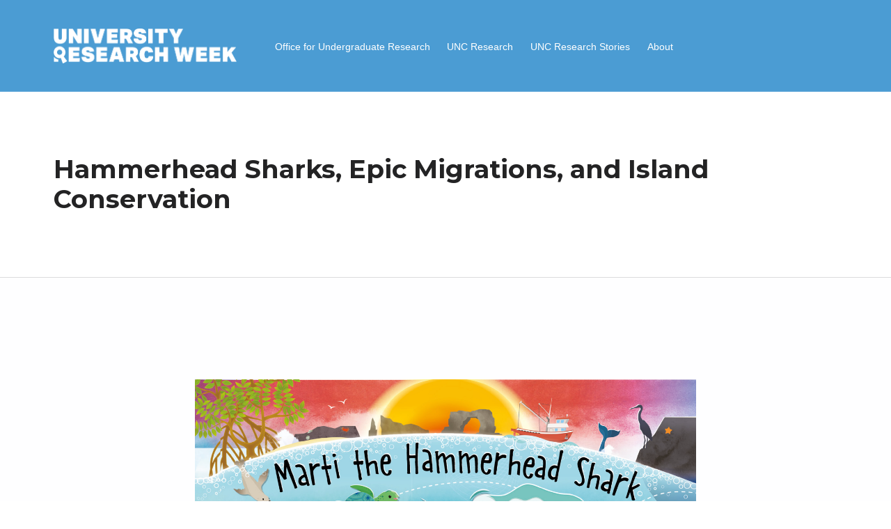

--- FILE ---
content_type: text/html; charset=UTF-8
request_url: https://researchweek.unc.edu/events/gsc-hammerhead-2021/
body_size: 10540
content:
<!doctype html>
<html lang="en-US" class="no-js">

<head>

<meta charset="UTF-8">
<title>Hammerhead Sharks, Epic Migrations, and Island Conservation &#8211; University Research Week</title>
<meta name='robots' content='max-image-preview:large' />
	<style>img:is([sizes="auto" i], [sizes^="auto," i]) { contain-intrinsic-size: 3000px 1500px }</style>
	
<meta name="viewport" content="width=device-width, initial-scale=1">
<link rel="profile" href="http://gmpg.org/xfn/11">
<meta name="theme-color" content="4b9cd3"><link rel='dns-prefetch' href='//fonts.googleapis.com' />
<link href='https://fonts.gstatic.com' crossorigin rel='preconnect' />
<link rel="alternate" type="application/rss+xml" title="University Research Week &raquo; Feed" href="https://researchweek.unc.edu/feed/" />
<link rel="alternate" type="application/rss+xml" title="University Research Week &raquo; Comments Feed" href="https://researchweek.unc.edu/comments/feed/" />
<style id="reykjavik-text-widget-icon-fallback">.widget-symbol::before { content: "?"; font-family: inherit; }</style><script>
window._wpemojiSettings = {"baseUrl":"https:\/\/s.w.org\/images\/core\/emoji\/16.0.1\/72x72\/","ext":".png","svgUrl":"https:\/\/s.w.org\/images\/core\/emoji\/16.0.1\/svg\/","svgExt":".svg","source":{"concatemoji":"https:\/\/researchweek.unc.edu\/wp-includes\/js\/wp-emoji-release.min.js?ver=6.8.3"}};
/*! This file is auto-generated */
!function(s,n){var o,i,e;function c(e){try{var t={supportTests:e,timestamp:(new Date).valueOf()};sessionStorage.setItem(o,JSON.stringify(t))}catch(e){}}function p(e,t,n){e.clearRect(0,0,e.canvas.width,e.canvas.height),e.fillText(t,0,0);var t=new Uint32Array(e.getImageData(0,0,e.canvas.width,e.canvas.height).data),a=(e.clearRect(0,0,e.canvas.width,e.canvas.height),e.fillText(n,0,0),new Uint32Array(e.getImageData(0,0,e.canvas.width,e.canvas.height).data));return t.every(function(e,t){return e===a[t]})}function u(e,t){e.clearRect(0,0,e.canvas.width,e.canvas.height),e.fillText(t,0,0);for(var n=e.getImageData(16,16,1,1),a=0;a<n.data.length;a++)if(0!==n.data[a])return!1;return!0}function f(e,t,n,a){switch(t){case"flag":return n(e,"\ud83c\udff3\ufe0f\u200d\u26a7\ufe0f","\ud83c\udff3\ufe0f\u200b\u26a7\ufe0f")?!1:!n(e,"\ud83c\udde8\ud83c\uddf6","\ud83c\udde8\u200b\ud83c\uddf6")&&!n(e,"\ud83c\udff4\udb40\udc67\udb40\udc62\udb40\udc65\udb40\udc6e\udb40\udc67\udb40\udc7f","\ud83c\udff4\u200b\udb40\udc67\u200b\udb40\udc62\u200b\udb40\udc65\u200b\udb40\udc6e\u200b\udb40\udc67\u200b\udb40\udc7f");case"emoji":return!a(e,"\ud83e\udedf")}return!1}function g(e,t,n,a){var r="undefined"!=typeof WorkerGlobalScope&&self instanceof WorkerGlobalScope?new OffscreenCanvas(300,150):s.createElement("canvas"),o=r.getContext("2d",{willReadFrequently:!0}),i=(o.textBaseline="top",o.font="600 32px Arial",{});return e.forEach(function(e){i[e]=t(o,e,n,a)}),i}function t(e){var t=s.createElement("script");t.src=e,t.defer=!0,s.head.appendChild(t)}"undefined"!=typeof Promise&&(o="wpEmojiSettingsSupports",i=["flag","emoji"],n.supports={everything:!0,everythingExceptFlag:!0},e=new Promise(function(e){s.addEventListener("DOMContentLoaded",e,{once:!0})}),new Promise(function(t){var n=function(){try{var e=JSON.parse(sessionStorage.getItem(o));if("object"==typeof e&&"number"==typeof e.timestamp&&(new Date).valueOf()<e.timestamp+604800&&"object"==typeof e.supportTests)return e.supportTests}catch(e){}return null}();if(!n){if("undefined"!=typeof Worker&&"undefined"!=typeof OffscreenCanvas&&"undefined"!=typeof URL&&URL.createObjectURL&&"undefined"!=typeof Blob)try{var e="postMessage("+g.toString()+"("+[JSON.stringify(i),f.toString(),p.toString(),u.toString()].join(",")+"));",a=new Blob([e],{type:"text/javascript"}),r=new Worker(URL.createObjectURL(a),{name:"wpTestEmojiSupports"});return void(r.onmessage=function(e){c(n=e.data),r.terminate(),t(n)})}catch(e){}c(n=g(i,f,p,u))}t(n)}).then(function(e){for(var t in e)n.supports[t]=e[t],n.supports.everything=n.supports.everything&&n.supports[t],"flag"!==t&&(n.supports.everythingExceptFlag=n.supports.everythingExceptFlag&&n.supports[t]);n.supports.everythingExceptFlag=n.supports.everythingExceptFlag&&!n.supports.flag,n.DOMReady=!1,n.readyCallback=function(){n.DOMReady=!0}}).then(function(){return e}).then(function(){var e;n.supports.everything||(n.readyCallback(),(e=n.source||{}).concatemoji?t(e.concatemoji):e.wpemoji&&e.twemoji&&(t(e.twemoji),t(e.wpemoji)))}))}((window,document),window._wpemojiSettings);
</script>
<link rel='stylesheet' id='bootstrap-css' href='https://researchweek.unc.edu/wp-content/plugins/easy-bootstrap-shortcodes/styles/bootstrap.min.css?ver=6.8.3' media='all' />
<link rel='stylesheet' id='bootstrap-fa-icon-css' href='https://researchweek.unc.edu/wp-content/plugins/easy-bootstrap-shortcodes/styles/font-awesome.min.css?ver=6.8.3' media='all' />
<style id='global-styles-inline-css'>
:root{--wp--preset--aspect-ratio--square: 1;--wp--preset--aspect-ratio--4-3: 4/3;--wp--preset--aspect-ratio--3-4: 3/4;--wp--preset--aspect-ratio--3-2: 3/2;--wp--preset--aspect-ratio--2-3: 2/3;--wp--preset--aspect-ratio--16-9: 16/9;--wp--preset--aspect-ratio--9-16: 9/16;--wp--preset--color--black: #000000;--wp--preset--color--cyan-bluish-gray: #abb8c3;--wp--preset--color--white: #ffffff;--wp--preset--color--pale-pink: #f78da7;--wp--preset--color--vivid-red: #cf2e2e;--wp--preset--color--luminous-vivid-orange: #ff6900;--wp--preset--color--luminous-vivid-amber: #fcb900;--wp--preset--color--light-green-cyan: #7bdcb5;--wp--preset--color--vivid-green-cyan: #00d084;--wp--preset--color--pale-cyan-blue: #8ed1fc;--wp--preset--color--vivid-cyan-blue: #0693e3;--wp--preset--color--vivid-purple: #9b51e0;--wp--preset--color--color-intro-widgets-background-mod: #0f1732;--wp--preset--color--color-footer-background-mod: #13294b;--wp--preset--color--color-intro-headings-mod: #232324;--wp--preset--color--color-accent-mod: #273a7d;--wp--preset--color--color-header-background-mod: #4b9cd3;--wp--preset--color--color-intro-text-mod: #535354;--wp--preset--color--color-intro-widgets-text-mod: #d3d3d4;--wp--preset--color--color-accent-text-mod: #fefeff;--wp--preset--color--color-header-text-mod: #ffffff;--wp--preset--gradient--vivid-cyan-blue-to-vivid-purple: linear-gradient(135deg,rgba(6,147,227,1) 0%,rgb(155,81,224) 100%);--wp--preset--gradient--light-green-cyan-to-vivid-green-cyan: linear-gradient(135deg,rgb(122,220,180) 0%,rgb(0,208,130) 100%);--wp--preset--gradient--luminous-vivid-amber-to-luminous-vivid-orange: linear-gradient(135deg,rgba(252,185,0,1) 0%,rgba(255,105,0,1) 100%);--wp--preset--gradient--luminous-vivid-orange-to-vivid-red: linear-gradient(135deg,rgba(255,105,0,1) 0%,rgb(207,46,46) 100%);--wp--preset--gradient--very-light-gray-to-cyan-bluish-gray: linear-gradient(135deg,rgb(238,238,238) 0%,rgb(169,184,195) 100%);--wp--preset--gradient--cool-to-warm-spectrum: linear-gradient(135deg,rgb(74,234,220) 0%,rgb(151,120,209) 20%,rgb(207,42,186) 40%,rgb(238,44,130) 60%,rgb(251,105,98) 80%,rgb(254,248,76) 100%);--wp--preset--gradient--blush-light-purple: linear-gradient(135deg,rgb(255,206,236) 0%,rgb(152,150,240) 100%);--wp--preset--gradient--blush-bordeaux: linear-gradient(135deg,rgb(254,205,165) 0%,rgb(254,45,45) 50%,rgb(107,0,62) 100%);--wp--preset--gradient--luminous-dusk: linear-gradient(135deg,rgb(255,203,112) 0%,rgb(199,81,192) 50%,rgb(65,88,208) 100%);--wp--preset--gradient--pale-ocean: linear-gradient(135deg,rgb(255,245,203) 0%,rgb(182,227,212) 50%,rgb(51,167,181) 100%);--wp--preset--gradient--electric-grass: linear-gradient(135deg,rgb(202,248,128) 0%,rgb(113,206,126) 100%);--wp--preset--gradient--midnight: linear-gradient(135deg,rgb(2,3,129) 0%,rgb(40,116,252) 100%);--wp--preset--font-size--small: 15px;--wp--preset--font-size--medium: 20px;--wp--preset--font-size--large: 25px;--wp--preset--font-size--x-large: 42px;--wp--preset--font-size--extra-small: 11px;--wp--preset--font-size--normal: 18px;--wp--preset--font-size--extra-large: 29px;--wp--preset--font-size--display-1: 47px;--wp--preset--font-size--display-2: 60px;--wp--preset--font-size--display-3: 76px;--wp--preset--font-size--display-4: 97px;--wp--preset--spacing--20: 0.44rem;--wp--preset--spacing--30: 0.67rem;--wp--preset--spacing--40: 1rem;--wp--preset--spacing--50: 1.5rem;--wp--preset--spacing--60: 2.25rem;--wp--preset--spacing--70: 3.38rem;--wp--preset--spacing--80: 5.06rem;--wp--preset--shadow--natural: 6px 6px 9px rgba(0, 0, 0, 0.2);--wp--preset--shadow--deep: 12px 12px 50px rgba(0, 0, 0, 0.4);--wp--preset--shadow--sharp: 6px 6px 0px rgba(0, 0, 0, 0.2);--wp--preset--shadow--outlined: 6px 6px 0px -3px rgba(255, 255, 255, 1), 6px 6px rgba(0, 0, 0, 1);--wp--preset--shadow--crisp: 6px 6px 0px rgba(0, 0, 0, 1);}:root :where(.is-layout-flow) > :first-child{margin-block-start: 0;}:root :where(.is-layout-flow) > :last-child{margin-block-end: 0;}:root :where(.is-layout-flow) > *{margin-block-start: 24px;margin-block-end: 0;}:root :where(.is-layout-constrained) > :first-child{margin-block-start: 0;}:root :where(.is-layout-constrained) > :last-child{margin-block-end: 0;}:root :where(.is-layout-constrained) > *{margin-block-start: 24px;margin-block-end: 0;}:root :where(.is-layout-flex){gap: 24px;}:root :where(.is-layout-grid){gap: 24px;}:root .is-layout-flex{display: flex;}.is-layout-flex{flex-wrap: wrap;align-items: center;}.is-layout-flex > :is(*, div){margin: 0;}:root .is-layout-grid{display: grid;}.is-layout-grid > :is(*, div){margin: 0;}.has-black-color[class]{color: var(--wp--preset--color--black);}.has-cyan-bluish-gray-color[class]{color: var(--wp--preset--color--cyan-bluish-gray);}.has-white-color[class]{color: var(--wp--preset--color--white);}.has-pale-pink-color[class]{color: var(--wp--preset--color--pale-pink);}.has-vivid-red-color[class]{color: var(--wp--preset--color--vivid-red);}.has-luminous-vivid-orange-color[class]{color: var(--wp--preset--color--luminous-vivid-orange);}.has-luminous-vivid-amber-color[class]{color: var(--wp--preset--color--luminous-vivid-amber);}.has-light-green-cyan-color[class]{color: var(--wp--preset--color--light-green-cyan);}.has-vivid-green-cyan-color[class]{color: var(--wp--preset--color--vivid-green-cyan);}.has-pale-cyan-blue-color[class]{color: var(--wp--preset--color--pale-cyan-blue);}.has-vivid-cyan-blue-color[class]{color: var(--wp--preset--color--vivid-cyan-blue);}.has-vivid-purple-color[class]{color: var(--wp--preset--color--vivid-purple);}.has-color-intro-widgets-background-mod-color[class]{color: var(--wp--preset--color--color-intro-widgets-background-mod);}.has-color-footer-background-mod-color[class]{color: var(--wp--preset--color--color-footer-background-mod);}.has-color-intro-headings-mod-color[class]{color: var(--wp--preset--color--color-intro-headings-mod);}.has-color-accent-mod-color[class]{color: var(--wp--preset--color--color-accent-mod);}.has-color-header-background-mod-color[class]{color: var(--wp--preset--color--color-header-background-mod);}.has-color-intro-text-mod-color[class]{color: var(--wp--preset--color--color-intro-text-mod);}.has-color-intro-widgets-text-mod-color[class]{color: var(--wp--preset--color--color-intro-widgets-text-mod);}.has-color-accent-text-mod-color[class]{color: var(--wp--preset--color--color-accent-text-mod);}.has-color-header-text-mod-color[class]{color: var(--wp--preset--color--color-header-text-mod);}.has-black-background-color[class]{background-color: var(--wp--preset--color--black);}.has-cyan-bluish-gray-background-color[class]{background-color: var(--wp--preset--color--cyan-bluish-gray);}.has-white-background-color[class]{background-color: var(--wp--preset--color--white);}.has-pale-pink-background-color[class]{background-color: var(--wp--preset--color--pale-pink);}.has-vivid-red-background-color[class]{background-color: var(--wp--preset--color--vivid-red);}.has-luminous-vivid-orange-background-color[class]{background-color: var(--wp--preset--color--luminous-vivid-orange);}.has-luminous-vivid-amber-background-color[class]{background-color: var(--wp--preset--color--luminous-vivid-amber);}.has-light-green-cyan-background-color[class]{background-color: var(--wp--preset--color--light-green-cyan);}.has-vivid-green-cyan-background-color[class]{background-color: var(--wp--preset--color--vivid-green-cyan);}.has-pale-cyan-blue-background-color[class]{background-color: var(--wp--preset--color--pale-cyan-blue);}.has-vivid-cyan-blue-background-color[class]{background-color: var(--wp--preset--color--vivid-cyan-blue);}.has-vivid-purple-background-color[class]{background-color: var(--wp--preset--color--vivid-purple);}.has-color-intro-widgets-background-mod-background-color[class]{background-color: var(--wp--preset--color--color-intro-widgets-background-mod);}.has-color-footer-background-mod-background-color[class]{background-color: var(--wp--preset--color--color-footer-background-mod);}.has-color-intro-headings-mod-background-color[class]{background-color: var(--wp--preset--color--color-intro-headings-mod);}.has-color-accent-mod-background-color[class]{background-color: var(--wp--preset--color--color-accent-mod);}.has-color-header-background-mod-background-color[class]{background-color: var(--wp--preset--color--color-header-background-mod);}.has-color-intro-text-mod-background-color[class]{background-color: var(--wp--preset--color--color-intro-text-mod);}.has-color-intro-widgets-text-mod-background-color[class]{background-color: var(--wp--preset--color--color-intro-widgets-text-mod);}.has-color-accent-text-mod-background-color[class]{background-color: var(--wp--preset--color--color-accent-text-mod);}.has-color-header-text-mod-background-color[class]{background-color: var(--wp--preset--color--color-header-text-mod);}.has-black-border-color[class]{border-color: var(--wp--preset--color--black);}.has-cyan-bluish-gray-border-color[class]{border-color: var(--wp--preset--color--cyan-bluish-gray);}.has-white-border-color[class]{border-color: var(--wp--preset--color--white);}.has-pale-pink-border-color[class]{border-color: var(--wp--preset--color--pale-pink);}.has-vivid-red-border-color[class]{border-color: var(--wp--preset--color--vivid-red);}.has-luminous-vivid-orange-border-color[class]{border-color: var(--wp--preset--color--luminous-vivid-orange);}.has-luminous-vivid-amber-border-color[class]{border-color: var(--wp--preset--color--luminous-vivid-amber);}.has-light-green-cyan-border-color[class]{border-color: var(--wp--preset--color--light-green-cyan);}.has-vivid-green-cyan-border-color[class]{border-color: var(--wp--preset--color--vivid-green-cyan);}.has-pale-cyan-blue-border-color[class]{border-color: var(--wp--preset--color--pale-cyan-blue);}.has-vivid-cyan-blue-border-color[class]{border-color: var(--wp--preset--color--vivid-cyan-blue);}.has-vivid-purple-border-color[class]{border-color: var(--wp--preset--color--vivid-purple);}.has-color-intro-widgets-background-mod-border-color[class]{border-color: var(--wp--preset--color--color-intro-widgets-background-mod);}.has-color-footer-background-mod-border-color[class]{border-color: var(--wp--preset--color--color-footer-background-mod);}.has-color-intro-headings-mod-border-color[class]{border-color: var(--wp--preset--color--color-intro-headings-mod);}.has-color-accent-mod-border-color[class]{border-color: var(--wp--preset--color--color-accent-mod);}.has-color-header-background-mod-border-color[class]{border-color: var(--wp--preset--color--color-header-background-mod);}.has-color-intro-text-mod-border-color[class]{border-color: var(--wp--preset--color--color-intro-text-mod);}.has-color-intro-widgets-text-mod-border-color[class]{border-color: var(--wp--preset--color--color-intro-widgets-text-mod);}.has-color-accent-text-mod-border-color[class]{border-color: var(--wp--preset--color--color-accent-text-mod);}.has-color-header-text-mod-border-color[class]{border-color: var(--wp--preset--color--color-header-text-mod);}.has-vivid-cyan-blue-to-vivid-purple-gradient-background{background: var(--wp--preset--gradient--vivid-cyan-blue-to-vivid-purple);}.has-light-green-cyan-to-vivid-green-cyan-gradient-background{background: var(--wp--preset--gradient--light-green-cyan-to-vivid-green-cyan);}.has-luminous-vivid-amber-to-luminous-vivid-orange-gradient-background{background: var(--wp--preset--gradient--luminous-vivid-amber-to-luminous-vivid-orange);}.has-luminous-vivid-orange-to-vivid-red-gradient-background{background: var(--wp--preset--gradient--luminous-vivid-orange-to-vivid-red);}.has-very-light-gray-to-cyan-bluish-gray-gradient-background{background: var(--wp--preset--gradient--very-light-gray-to-cyan-bluish-gray);}.has-cool-to-warm-spectrum-gradient-background{background: var(--wp--preset--gradient--cool-to-warm-spectrum);}.has-blush-light-purple-gradient-background{background: var(--wp--preset--gradient--blush-light-purple);}.has-blush-bordeaux-gradient-background{background: var(--wp--preset--gradient--blush-bordeaux);}.has-luminous-dusk-gradient-background{background: var(--wp--preset--gradient--luminous-dusk);}.has-pale-ocean-gradient-background{background: var(--wp--preset--gradient--pale-ocean);}.has-electric-grass-gradient-background{background: var(--wp--preset--gradient--electric-grass);}.has-midnight-gradient-background{background: var(--wp--preset--gradient--midnight);}.has-small-font-size{font-size: var(--wp--preset--font-size--small);}.has-medium-font-size{font-size: var(--wp--preset--font-size--medium);}.has-large-font-size{font-size: var(--wp--preset--font-size--large);}.has-x-large-font-size{font-size: var(--wp--preset--font-size--x-large);}.has-extra-small-font-size{font-size: var(--wp--preset--font-size--extra-small);}.has-normal-font-size{font-size: var(--wp--preset--font-size--normal);}.has-extra-large-font-size{font-size: var(--wp--preset--font-size--extra-large);}.has-display-1-font-size{font-size: var(--wp--preset--font-size--display-1);}.has-display-2-font-size{font-size: var(--wp--preset--font-size--display-2);}.has-display-3-font-size{font-size: var(--wp--preset--font-size--display-3);}.has-display-4-font-size{font-size: var(--wp--preset--font-size--display-4);}
:root :where(.wp-block-pullquote){font-size: 1.5em;line-height: 1.6;}
</style>
<style id='wp-emoji-styles-inline-css'>

	img.wp-smiley, img.emoji {
		display: inline !important;
		border: none !important;
		box-shadow: none !important;
		height: 1em !important;
		width: 1em !important;
		margin: 0 0.07em !important;
		vertical-align: -0.1em !important;
		background: none !important;
		padding: 0 !important;
	}
</style>
<link rel='stylesheet' id='wp-block-library-css' href='https://researchweek.unc.edu/wp-includes/css/dist/block-library/style.min.css?ver=6.8.3' media='all' />
<style id='classic-theme-styles-inline-css'>
/*! This file is auto-generated */
.wp-block-button__link{color:#fff;background-color:#32373c;border-radius:9999px;box-shadow:none;text-decoration:none;padding:calc(.667em + 2px) calc(1.333em + 2px);font-size:1.125em}.wp-block-file__button{background:#32373c;color:#fff;text-decoration:none}
</style>
<link rel='stylesheet' id='events-manager-css' href='https://researchweek.unc.edu/wp-content/plugins/events-manager/includes/css/events-manager.min.css?ver=7.2' media='all' />
<link rel='stylesheet' id='rt-fontawsome-css' href='https://researchweek.unc.edu/wp-content/plugins/the-post-grid/assets/vendor/font-awesome/css/font-awesome.min.css?ver=7.8.4' media='all' />
<link rel='stylesheet' id='rt-tpg-shortcode-css' href='https://researchweek.unc.edu/wp-content/plugins/the-post-grid/assets/css/tpg-shortcode.min.css?ver=7.8.4' media='all' />
<link rel='stylesheet' id='ebs_dynamic_css-css' href='https://researchweek.unc.edu/wp-content/plugins/easy-bootstrap-shortcodes/styles/ebs_dynamic_css.php?ver=6.8.3' media='all' />
<link rel='stylesheet' id='reykjavik-google-fonts-css' href='https://fonts.googleapis.com/css?family=Montserrat%3A300%2C400%2C700%7COpen+Sans%3A300%2C400%2C700&#038;subset=latin&#038;ver=2.3.8' media='screen' />
<link rel='stylesheet' id='genericons-neue-css' href='https://researchweek.unc.edu/wp-content/themes/reykjavik/assets/fonts/genericons-neue/genericons-neue.css?ver=2.3.8' media='screen' />
<link rel='stylesheet' id='reykjavik-stylesheet-global-css' href='https://researchweek.unc.edu/wp-content/themes/reykjavik/assets/css/main.css?ver=2.3.8' media='screen' />
<link rel='stylesheet' id='reykjavik-stylesheet-blocks-css' href='https://researchweek.unc.edu/wp-content/themes/reykjavik/assets/css/blocks.css?ver=2.3.8' media='screen' />
<style id='reykjavik-inline-css'>
/* START CSS variables */
:root { 
--color_header_background: #4b9cd3; --color_header_text: #ffffff; --color_header_border: rgba(255,255,255,var(--border_opacity)); --color_header_headings: #ffffff; --color_intro_background: #ffffff; --color_intro_overlay_background: #ffffff; --color_intro_overlay_opacity: 0.05; --color_footer_background: #13294b; --color_footer_text: #ffffff; --color_footer_border: rgba(255,255,255,var(--border_opacity)); --color_footer_headings: #ffffff; --footer_image_repeat: no-repeat;
}
/* END CSS variables */
.site-footer:not(.is-customize-preview)::before { display: none; }
</style>
<!--n2css--><!--n2js--><script src="https://researchweek.unc.edu/wp-includes/js/jquery/jquery.min.js?ver=3.7.1" id="jquery-core-js"></script>
<script src="https://researchweek.unc.edu/wp-includes/js/jquery/jquery-migrate.min.js?ver=3.4.1" id="jquery-migrate-js"></script>
<script src="https://researchweek.unc.edu/wp-content/plugins/easy-bootstrap-shortcodes/js/bootstrap.min.js?ver=6.8.3" id="bootstrap-js"></script>
<script src="https://researchweek.unc.edu/wp-content/themes/reykjavik/library/js/vendors/css-vars-ponyfill/css-vars-ponyfill.min.js?ver=v2.4.7" id="css-vars-ponyfill-js"></script>
<script id="css-vars-ponyfill-js-after">
window.onload = function() {
	cssVars( {
		onlyVars: true,
		exclude: 'link:not([href^="https://researchweek.unc.edu/wp-content/themes"])'
	} );
};
</script>
<script src="https://researchweek.unc.edu/wp-includes/js/jquery/ui/core.min.js?ver=1.13.3" id="jquery-ui-core-js"></script>
<script src="https://researchweek.unc.edu/wp-includes/js/jquery/ui/mouse.min.js?ver=1.13.3" id="jquery-ui-mouse-js"></script>
<script src="https://researchweek.unc.edu/wp-includes/js/jquery/ui/sortable.min.js?ver=1.13.3" id="jquery-ui-sortable-js"></script>
<script src="https://researchweek.unc.edu/wp-includes/js/jquery/ui/datepicker.min.js?ver=1.13.3" id="jquery-ui-datepicker-js"></script>
<script id="jquery-ui-datepicker-js-after">
jQuery(function(jQuery){jQuery.datepicker.setDefaults({"closeText":"Close","currentText":"Today","monthNames":["January","February","March","April","May","June","July","August","September","October","November","December"],"monthNamesShort":["Jan","Feb","Mar","Apr","May","Jun","Jul","Aug","Sep","Oct","Nov","Dec"],"nextText":"Next","prevText":"Previous","dayNames":["Sunday","Monday","Tuesday","Wednesday","Thursday","Friday","Saturday"],"dayNamesShort":["Sun","Mon","Tue","Wed","Thu","Fri","Sat"],"dayNamesMin":["S","M","T","W","T","F","S"],"dateFormat":"MM d, yy","firstDay":0,"isRTL":false});});
</script>
<script src="https://researchweek.unc.edu/wp-includes/js/jquery/ui/resizable.min.js?ver=1.13.3" id="jquery-ui-resizable-js"></script>
<script src="https://researchweek.unc.edu/wp-includes/js/jquery/ui/draggable.min.js?ver=1.13.3" id="jquery-ui-draggable-js"></script>
<script src="https://researchweek.unc.edu/wp-includes/js/jquery/ui/controlgroup.min.js?ver=1.13.3" id="jquery-ui-controlgroup-js"></script>
<script src="https://researchweek.unc.edu/wp-includes/js/jquery/ui/checkboxradio.min.js?ver=1.13.3" id="jquery-ui-checkboxradio-js"></script>
<script src="https://researchweek.unc.edu/wp-includes/js/jquery/ui/button.min.js?ver=1.13.3" id="jquery-ui-button-js"></script>
<script src="https://researchweek.unc.edu/wp-includes/js/jquery/ui/dialog.min.js?ver=1.13.3" id="jquery-ui-dialog-js"></script>
<script id="events-manager-js-extra">
var EM = {"ajaxurl":"https:\/\/researchweek.unc.edu\/wp-admin\/admin-ajax.php","locationajaxurl":"https:\/\/researchweek.unc.edu\/wp-admin\/admin-ajax.php?action=locations_search","firstDay":"0","locale":"en","dateFormat":"yy-mm-dd","ui_css":"https:\/\/researchweek.unc.edu\/wp-content\/plugins\/events-manager\/includes\/css\/jquery-ui\/build.min.css","show24hours":"0","is_ssl":"1","autocomplete_limit":"10","calendar":{"breakpoints":{"small":560,"medium":908,"large":false}},"phone":"","datepicker":{"format":"Y-m-d"},"search":{"breakpoints":{"small":650,"medium":850,"full":false}},"url":"https:\/\/researchweek.unc.edu\/wp-content\/plugins\/events-manager","assets":{"input.em-uploader":{"js":{"em-uploader":{"url":"https:\/\/researchweek.unc.edu\/wp-content\/plugins\/events-manager\/includes\/js\/em-uploader.js?v=7.2","event":"em_uploader_ready"}}},".em-event-editor":{"js":{"event-editor":{"url":"https:\/\/researchweek.unc.edu\/wp-content\/plugins\/events-manager\/includes\/js\/events-manager-event-editor.js?v=7.2","event":"em_event_editor_ready"}},"css":{"event-editor":"https:\/\/researchweek.unc.edu\/wp-content\/plugins\/events-manager\/includes\/css\/events-manager-event-editor.min.css?v=7.2"}},".em-recurrence-sets, .em-timezone":{"js":{"luxon":{"url":"luxon\/luxon.js?v=7.2","event":"em_luxon_ready"}}},".em-booking-form, #em-booking-form, .em-booking-recurring, .em-event-booking-form":{"js":{"em-bookings":{"url":"https:\/\/researchweek.unc.edu\/wp-content\/plugins\/events-manager\/includes\/js\/bookingsform.js?v=7.2","event":"em_booking_form_js_loaded"}}},"#em-opt-archetypes":{"js":{"archetypes":"https:\/\/researchweek.unc.edu\/wp-content\/plugins\/events-manager\/includes\/js\/admin-archetype-editor.js?v=7.2","archetypes_ms":"https:\/\/researchweek.unc.edu\/wp-content\/plugins\/events-manager\/includes\/js\/admin-archetypes.js?v=7.2","qs":"qs\/qs.js?v=7.2"}}},"cached":"","txt_search":"Search","txt_searching":"Searching...","txt_loading":"Loading..."};
</script>
<script src="https://researchweek.unc.edu/wp-content/plugins/events-manager/includes/js/events-manager.js?ver=7.2" id="events-manager-js"></script>
<script id="a11y-menu-js-extra">
var a11yMenuConfig = {"mode":["esc","button"],"menu_selector":".toggle-sub-menus","button_attributes":{"class":"button-toggle-sub-menu","aria-label":{"collapse":"Collapse menu: %s","expand":"Expand menu: %s"}}};
</script>
<script src="https://researchweek.unc.edu/wp-content/themes/reykjavik/assets/js/vendors/a11y-menu/a11y-menu.dist.min.js?ver=2.3.8" id="a11y-menu-js"></script>
<link rel="https://api.w.org/" href="https://researchweek.unc.edu/wp-json/" /><link rel="EditURI" type="application/rsd+xml" title="RSD" href="https://researchweek.unc.edu/xmlrpc.php?rsd" />
<meta name="generator" content="WordPress 6.8.3" />
<link rel="canonical" href="https://researchweek.unc.edu/events/gsc-hammerhead-2021/" />
<link rel='shortlink' href='https://researchweek.unc.edu/?p=3323' />
<link rel="alternate" title="oEmbed (JSON)" type="application/json+oembed" href="https://researchweek.unc.edu/wp-json/oembed/1.0/embed?url=https%3A%2F%2Fresearchweek.unc.edu%2Fevents%2Fgsc-hammerhead-2021%2F" />
<link rel="alternate" title="oEmbed (XML)" type="text/xml+oembed" href="https://researchweek.unc.edu/wp-json/oembed/1.0/embed?url=https%3A%2F%2Fresearchweek.unc.edu%2Fevents%2Fgsc-hammerhead-2021%2F&#038;format=xml" />
<link rel="alternate" href="https://dev.endeavors.unc.edu/events/gsc-hammerhead-2021/" hreflang="x-default" />
		<!-- GA Google Analytics @ https://m0n.co/ga -->
		<script async src="https://www.googletagmanager.com/gtag/js?id=UA-2017029-18"></script>
		<script>
			window.dataLayer = window.dataLayer || [];
			function gtag(){dataLayer.push(arguments);}
			gtag('js', new Date());
			gtag('config', 'UA-2017029-18');
		</script>

	        <style>
            :root {
                --tpg-primary-color: #0d6efd;
                --tpg-secondary-color: #0654c4;
                --tpg-primary-light: #c4d0ff
            }

                        body .rt-tpg-container .rt-loading,
            body #bottom-script-loader .rt-ball-clip-rotate {
                color: #0367bf !important;
            }

                    </style>
		<style id="custom-background-css">
body.custom-background { background-color: #ffffff; }
</style>
	<link rel="icon" href="https://researchweek.unc.edu/wp-content/uploads/2020/10/Favicon_OldWell.png" sizes="32x32" />
<link rel="icon" href="https://researchweek.unc.edu/wp-content/uploads/2020/10/Favicon_OldWell.png" sizes="192x192" />
<link rel="apple-touch-icon" href="https://researchweek.unc.edu/wp-content/uploads/2020/10/Favicon_OldWell.png" />
<meta name="msapplication-TileImage" content="https://researchweek.unc.edu/wp-content/uploads/2020/10/Favicon_OldWell.png" />

</head>


<body class="custom-background event-template-default footer-layout-fullwidth has-intro has-navigation-mobile has-post-thumbnail header-layout-boxed is-singular multiple-domain-researchweek-unc-edu no-js no-widgets-sidebar postid-3323 radius-frontend rttpg-body-wrap rttpg rttpg-7.8.4 single single-event site-layout-fullwidth site-title-hidden wp-custom-logo wp-embed-responsive wp-singular wp-theme-reykjavik">

<a name="top"></a>

<div id="page" class="site">

<nav class="menu-skip-links" aria-label="Skip links">
	<ul>
		<li class="skip-link-list-item"><a class="skip-link screen-reader-text" href="#site-navigation">Skip to main navigation</a></li><li class="skip-link-list-item"><a class="skip-link screen-reader-text" href="#content">Skip to main content</a></li><li class="skip-link-list-item"><a class="skip-link screen-reader-text" href="#colophon">Skip to footer</a></li>	</ul>
</nav>


<header id="masthead" class="site-header">



<div class="site-header-content"><div class="site-header-inner">


<div class="site-branding">
	<a href="https://researchweek.unc.edu/" class="custom-logo-link" rel="home"><img width="1058" height="201" src="https://researchweek.unc.edu/wp-content/uploads/2025/07/URW-web-logo-white-full.png" class="custom-logo" alt="University Research Week logo." decoding="async" fetchpriority="high" srcset="https://researchweek.unc.edu/wp-content/uploads/2025/07/URW-web-logo-white-full.png 1058w, https://researchweek.unc.edu/wp-content/uploads/2025/07/URW-web-logo-white-full-300x57.png 300w, https://researchweek.unc.edu/wp-content/uploads/2025/07/URW-web-logo-white-full-1024x195.png 1024w, https://researchweek.unc.edu/wp-content/uploads/2025/07/URW-web-logo-white-full-768x146.png 768w" sizes="(max-width: 1058px) 100vw, 1058px" /></a>	<div class="site-branding-text">
		<p class="site-title"><a href="https://researchweek.unc.edu/" rel="home">University Research Week</a></p>

					<p class="site-description">Research is creating new knowledge.</p>
				</div>
</div>

<nav id="site-navigation" class="main-navigation" aria-label="Primary Menu">

			<button
			id="menu-toggle"
			class="menu-toggle"
			aria-controls="menu-primary"
			aria-expanded="false"
		>Menu</button>
			<div id="site-navigation-container" class="main-navigation-container">
		<div class="mobile-search-form"><form role="search" method="get" class="search-form" action="https://researchweek.unc.edu/">
				<label>
					<span class="screen-reader-text">Search for:</span>
					<input type="search" class="search-field" placeholder="Search &hellip;" value="" name="s" />
				</label>
				<input type="submit" class="search-submit" value="Search" />
			</form></div><div class="menu"><ul id="menu-primary" class="menu-primary toggle-sub-menus"><li id="menu-item-475" class="menu-item menu-item-type-custom menu-item-object-custom menu-item-475"><a href="https://our.unc.edu/">Office for Undergraduate Research</a></li>
<li id="menu-item-23" class="menu-item menu-item-type-custom menu-item-object-custom menu-item-23"><a href="https://research.unc.edu/">UNC Research</a></li>
<li id="menu-item-4397" class="menu-item menu-item-type-custom menu-item-object-custom menu-item-4397"><a href="https://research.unc.edu/stories/">UNC Research Stories</a></li>
<li id="menu-item-2560" class="menu-item menu-item-type-post_type menu-item-object-page menu-item-2560"><a href="https://researchweek.unc.edu/about/">About</a></li>
<li class="menu-toggle-skip-link-container"><a href="#menu-toggle" class="menu-toggle-skip-link">Skip to menu toggle button</a></li></ul></div>	</div>

</nav>


</div></div>



</header>



<div id="content" class="site-content">
<section id="intro-container" class="entry-header intro-container">

	
	<div id="intro" class="intro"><div class="intro-inner">

		<h1 class="entry-title h1 intro-title">Hammerhead Sharks, Epic Migrations, and Island Conservation</h1>
	</div></div>

	
<div id="intro-media" class="intro-media">
	<div id="wp-custom-header" class="wp-custom-header"><img width="1920" height="1080" src="https://researchweek.unc.edu/wp-content/uploads/2021/10/Screen-Shot-2021-10-08-at-11.01.50-AM-1920x1080.png" class="attachment-reykjavik-intro size-reykjavik-intro wp-post-image" alt="Children&#039;s story illustration of a happy hammerhead shark in the ocean." decoding="async" /></div></div>

</section>

<div class="site-content-inner">
	<div id="primary" class="content-area">
		<main id="main" class="site-main">


<article id="post-3323" class="post-3323 event type-event status-publish has-post-thumbnail hentry entry">

	
	<div class="entry-content"><div class="em em-view-container" id="em-view-6" data-view="event">
	<div class="em pixelbones em-item em-item-single em-event em-event-single em-event-4 " id="em-event-6" data-view-id="6">
		
<section class="em-item-header"  style="--default-border:#c7da7d;">
	
	<div class="em-item-image ">
		<img src='https://researchweek.unc.edu/wp-content/uploads/2021/10/Screen-Shot-2021-10-08-at-11.01.50-AM.png' alt='Hammerhead Sharks, Epic Migrations, and Island Conservation'/>
	</div>
	
	<div class="em-item-meta">
		<section class="em-item-meta-column">
			<section class="em-event-when">
				<h3>When</h3>
				<div class="em-item-meta-line em-event-date em-event-meta-datetime">
					<span class="em-icon-calendar em-icon"></span>
					November 8, 2021 - November 12, 2021&nbsp;&nbsp;&nbsp;&nbsp;
				</div>
				<div class="em-item-meta-line em-event-time em-event-meta-datetime">
					<span class="em-icon-clock em-icon"></span>
					All Day
				</div>
									<button type="button" class="em-event-add-to-calendar em-tooltip-ddm em-clickable input" data-button-width="match" data-tooltip-class="em-add-to-calendar-tooltip" data-content="em-event-add-to-colendar-content-2001648829"><span class="em-icon em-icon-calendar"></span> Add To Calendar</button>
					<div class="em-tooltip-ddm-content em-event-add-to-calendar-content" id="em-event-add-to-colendar-content-2001648829">
						<a class="em-a2c-download" href="https://researchweek.unc.edu/events/gsc-hammerhead-2021/ical/" target="_blank">Download ICS</a>
						<a class="em-a2c-google" href="https://www.google.com/calendar/event?action=TEMPLATE&#038;text=Hammerhead+Sharks%2C+Epic+Migrations%2C+and+Island+Conservation&#038;dates=20211108T000000/20211112T235959&#038;details=Shark+researcher+Alex+Hearn+dives+deeper+into+the+world+of+shark+conversation+as+he+reads+from+the+book+Marti+the+Hammerhead+Shark%2C+a+joint+collaboration+between+the+Galapagos+Science+Center%2C+Galapagos+Conservation+Trust+and+MigraMar.+Alex+will+use+the+story+of+Marti+and+his+epic+journey+to+answer+your+questions+about+sharks%2C+SCUBA+diving%2C+conservation%2C+science+and+more%21+Make+sure+to+check+out+the+abundance+of+%3Cstrong%3E%3Ca+href%3D%22https%3A%2F%2Fwww.discoveringgalapagos.org.uk%2Fmarti-the-hammerhead-shark-guided-reading%2F%22%3EMarti+resources%3C%2Fa%3E%3C%2Fstrong%3E+kids+can+use+before+and+after+this+fun+and+informative+session%21Presenter%3A+%3Cstrong%3E%3Ca+href%3D%22https%3A%2F%2Fgalapagos.unc.edu%2Fcgs-people%2Falex-hearn-phd%2F%22%3EAlex+Hearn%3C%2Fa%3E%3C%2Fstrong%3E&#038;location=&#038;trp=false&#038;sprop=https%3A%2F%2Fresearchweek.unc.edu%2Fevents%2Fgsc-hammerhead-2021%2F&#038;sprop=name:University+Research+Week&#038;ctz=America%2FNew_York" target="_blank">Google Calendar</a>
						<a class="em-a2c-apple" href="webcal://researchweek.unc.edu/events/gsc-hammerhead-2021/ical/" target="_blank">iCalendar</a>
						<a class="em-a2c-office" href="https://outlook.office.com/calendar/0/deeplink/compose?allday=false&#038;body=Shark+researcher+Alex+Hearn+dives+deeper+into+the+world+of+shark+conversation+as+he+reads+from+the+book+Marti+the+Hammerhead+Shark%2C+a+joint+collaboration+between+the+Galapagos+Science+Center%2C+Galapagos+Conservation+Trust+and+MigraMar.+Alex+will+use+the+story+of+Marti+and+his+epic+journey+to+answer+your+questions+about+sharks%2C+SCUBA+diving%2C+conservation%2C+science+and+more%21+Make+sure+to+check+out+the+abundance+of+%3Cstrong%3E%3Ca+href%3D%22https%3A%2F%2Fwww.discoveringgalapagos.org.uk%2Fmarti-the-hammerhead-shark-guided-reading%2F%22%3EMarti+resources%3C%2Fa%3E%3C%2Fstrong%3E+kids+can+use+before+and+after+this+fun+and+informative+session%21Presenter%3A+%3Cstrong%3E%3Ca+href%3D%22https%3A%2F%2Fgalapagos.unc.edu%2Fcgs-people%2Falex-hearn-phd%2F%22%3EAlex+Hearn%3C%2Fa%3E%3C%2Fstrong%3E&#038;location=&#038;path=/calendar/action/compose&#038;rru=addevent&#038;startdt=2021-11-08T00%3A00%3A00-05%3A00&#038;enddt=2021-11-12T23%3A59%3A59-05%3A00&#038;subject=Hammerhead+Sharks%2C+Epic+Migrations%2C+and+Island+Conservation" target="_blank">Office 365</a>
						<a class="em-a2c-outlook" href="https://outlook.live.com/calendar/0/deeplink/compose?allday=false&#038;body=Shark+researcher+Alex+Hearn+dives+deeper+into+the+world+of+shark+conversation+as+he+reads+from+the+book+Marti+the+Hammerhead+Shark%2C+a+joint+collaboration+between+the+Galapagos+Science+Center%2C+Galapagos+Conservation+Trust+and+MigraMar.+Alex+will+use+the+story+of+Marti+and+his+epic+journey+to+answer+your+questions+about+sharks%2C+SCUBA+diving%2C+conservation%2C+science+and+more%21+Make+sure+to+check+out+the+abundance+of+%3Cstrong%3E%3Ca+href%3D%22https%3A%2F%2Fwww.discoveringgalapagos.org.uk%2Fmarti-the-hammerhead-shark-guided-reading%2F%22%3EMarti+resources%3C%2Fa%3E%3C%2Fstrong%3E+kids+can+use+before+and+after+this+fun+and+informative+session%21Presenter%3A+%3Cstrong%3E%3Ca+href%3D%22https%3A%2F%2Fgalapagos.unc.edu%2Fcgs-people%2Falex-hearn-phd%2F%22%3EAlex+Hearn%3C%2Fa%3E%3C%2Fstrong%3E&#038;location=&#038;path=/calendar/action/compose&#038;rru=addevent&#038;startdt=2021-11-08T00%3A00%3A00-05%3A00&#038;enddt=2021-11-12T23%3A59%3A59-05%3A00&#038;subject=Hammerhead+Sharks%2C+Epic+Migrations%2C+and+Island+Conservation" target="_blank">Outlook Live</a>
					</div>
					
			</section>
	
			
		</section>

		<section class="em-item-meta-column">
			
			
			<section class="em-event-where">
				<h3>Where</h3>
				<div class="em-item-meta-line em-event-location">
					<span class="em-icon-at em-icon"></span>
					<a href="https://www.youtube.com/embed/0NcMxxAGZVg" target="_blank">On-Demand Youtube Link</a>
				</div>
			</section>
			
			
			
		</section>
	</div>
</section>

<section class="em-event-content">
	<p>Shark researcher Alex Hearn dives deeper into the world of shark conversation as he reads from the book Marti the Hammerhead Shark, a joint collaboration between the Galapagos Science Center, Galapagos Conservation Trust and MigraMar. Alex will use the story of Marti and his epic journey to answer your questions about sharks, SCUBA diving, conservation, science and more! Make sure to check out the abundance of <strong><a href="https://www.discoveringgalapagos.org.uk/marti-the-hammerhead-shark-guided-reading/">Marti resources</a></strong> kids can use before and after this fun and informative session!</p>
<p>Presenter: <strong><a href="https://galapagos.unc.edu/cgs-people/alex-hearn-phd/">Alex Hearn</a></strong></p>
<p><iframe width="560" height="315" src="https://www.youtube.com/embed/0NcMxxAGZVg" title="YouTube video player" frameborder="0" allow="accelerometer; autoplay; clipboard-write; encrypted-media; gyroscope; picture-in-picture" allowfullscreen></iframe></p>

</section>
	</div>
</div>
	</div>

	<div class="entry-skip-links"><a class="skip-link screen-reader-text" href="#site-navigation">Skip back to main navigation</a></div>
</article>



		</main><!-- /#main -->
	</div><!-- /#primary -->
</div><!-- /.site-content-inner -->
</div><!-- /#content -->



<footer id="colophon" class="site-footer">


<div class="site-footer-area footer-area-footer-widgets">
	<div class="footer-widgets-inner site-footer-area-inner">

		<aside id="footer-widgets" class="widget-area footer-widgets" aria-label="Footer widgets">

			<section id="custom_html-6" class="widget_text widget widget_custom_html"><div class="textwidget custom-html-widget"><div style="text-align: center;"><a href="https://www.unc.edu/"><img src="/wp-content/uploads/2025/07/UNC_logo_white.png" alt="spotify logo" width="250" height="auto" style="margin:5px;"></a></div></div></section><section id="custom_html-3" class="widget_text widget widget_custom_html"><div class="textwidget custom-html-widget"><h4 style="text-align: center;">
	Follow UNC Research
</h4>
<div style="text-align: center;"><a href="https://open.spotify.com/show/0XTBCA28bQdouJUREy0GVL"><img src="/wp-content/uploads/2025/07/urw-social-icons_spotify.png" alt="spotify logo" width="45" height="45" style="margin:5px;"></a><a href="https://www.instagram.com/uncresearch/"><img src="/wp-content/uploads/2025/07/urw-social-icons_instagram.png" alt="instagram logo." width="45" height="45" style="margin:5px;"></a><a href="https://www.linkedin.com/company/unc-research/"><img src="/wp-content/uploads/2025/07/urw-social-icons_linkedin.png" alt="linkedin logo." width="45" height="45" style="margin:5px;"></a></div></div></section>
		</aside>

	</div>
</div>


</footer>


</div><!-- /#page -->

<script type="speculationrules">
{"prefetch":[{"source":"document","where":{"and":[{"href_matches":"\/*"},{"not":{"href_matches":["\/wp-*.php","\/wp-admin\/*","\/wp-content\/uploads\/*","\/wp-content\/*","\/wp-content\/plugins\/*","\/wp-content\/themes\/reykjavik\/*","\/*\\?(.+)"]}},{"not":{"selector_matches":"a[rel~=\"nofollow\"]"}},{"not":{"selector_matches":".no-prefetch, .no-prefetch a"}}]},"eagerness":"conservative"}]}
</script>
		<script type="text/javascript">
			(function() {
				let targetObjectName = 'EM';
				if ( typeof window[targetObjectName] === 'object' && window[targetObjectName] !== null ) {
					Object.assign( window[targetObjectName], []);
				} else {
					console.warn( 'Could not merge extra data: window.' + targetObjectName + ' not found or not an object.' );
				}
			})();
		</script>
		<script src="https://researchweek.unc.edu/wp-content/plugins/page-links-to/dist/new-tab.js?ver=3.3.7" id="page-links-to-js"></script>
<script id="reykjavik-skip-link-focus-fix-js-extra">
var $reykjavikBreakpoints = {"s":"448","m":"672","l":"880","xl":"1280","xxl":"1600","xxxl":"1920","xxxxl":"2560"};
</script>
<script src="https://researchweek.unc.edu/wp-content/themes/reykjavik/assets/js/skip-link-focus-fix.js?ver=2.3.8" id="reykjavik-skip-link-focus-fix-js"></script>
<script src="https://researchweek.unc.edu/wp-content/themes/reykjavik/assets/js/scripts-navigation-mobile.min.js?ver=2.3.8" id="reykjavik-scripts-nav-mobile-js"></script>
<script src="https://researchweek.unc.edu/wp-content/themes/reykjavik/assets/js/scripts-global.js?ver=2.3.8" id="reykjavik-scripts-global-js"></script>

</body>

</html>
